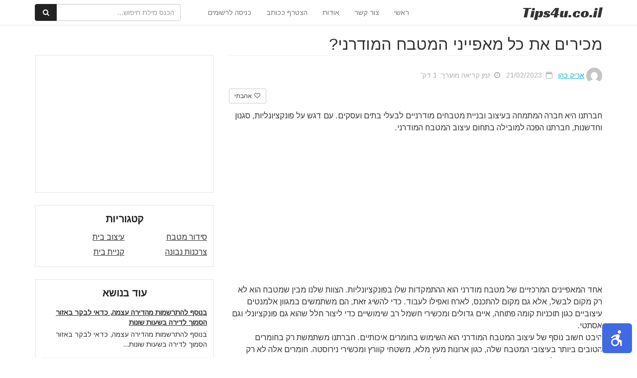

--- FILE ---
content_type: text/html; charset=UTF-8
request_url: https://www.tips4u.co.il/%D7%9E%D7%9B%D7%99%D7%A8%D7%99%D7%9D-%D7%90%D7%AA-%D7%9B%D7%9C-%D7%9E%D7%90%D7%A4%D7%99%D7%99%D7%A0%D7%99-%D7%94%D7%9E%D7%98%D7%91%D7%97-%D7%94%D7%9E%D7%95%D7%93%D7%A8%D7%A0%D7%99/
body_size: 15790
content:
<html lang="en">
<head>
    
        <link href="https://www.tips4u.co.il/wp-content/themes/tips4u/css/spinner.css" rel="stylesheet" />
    <meta http-equiv="Content-Type" content="text/html; charset=utf-8" />
    <meta http-equiv="X-UA-Compatible" content="IE=edge">
    <meta name="B-verify" content="1554c00f1458f043f7f0d101cf8e5a0319377c0b" />
    <meta name="viewport" content="width=device-width, initial-scale=1">
    <meta name="description" content="פורטל הטיפים">
    <title> &raquo; מכירים את כל מאפייני המטבח המודרני?</title>
    <!-- Bootstrap Core CSS -->
    <link href="https://maxcdn.bootstrapcdn.com/bootstrap/3.3.7/css/bootstrap.min.css" rel="stylesheet" />
    <!-- Custom Fonts -->
    <link href="https://maxcdn.bootstrapcdn.com/font-awesome/4.7.0/css/font-awesome.min.css" rel="stylesheet" />
    <!-- HTML5 Shim and Respond.js IE8 support of HTML5 elements and media queries -->
    <!-- WARNING: Respond.js doesn't work if you view the page via file:// -->
    <!--[if lt IE 9]>
        <script src="https://oss.maxcdn.com/libs/html5shiv/3.7.0/html5shiv.js"></script>
        <script src="https://oss.maxcdn.com/libs/respond.js/1.4.2/respond.min.js"></script>
    <![endif]-->
    
    <link rel="stylesheet" href="https://cdnjs.cloudflare.com/ajax/libs/bootstrap-rtl/3.4.0/css/bootstrap-rtl.min.css" />
    <link href="//fonts.googleapis.com/earlyaccess/opensanshebrew.css" rel="stylesheet">
    <link href="https://fonts.googleapis.com/css?family=Arimo" rel="stylesheet">
    <link href="https://fonts.googleapis.com/css?family=Racing+Sans+One" rel="stylesheet">

    <link href="https://www.tips4u.co.il/wp-content/themes/tips4u/style.css" rel="stylesheet" />
   
    <meta name='robots' content='max-image-preview:large' />

            <script data-no-defer="1" data-ezscrex="false" data-cfasync="false" data-pagespeed-no-defer data-cookieconsent="ignore">
                var ctPublicFunctions = {"_ajax_nonce":"4ee4c26a93","_rest_nonce":"65555e6539","_ajax_url":"\/wp-admin\/admin-ajax.php","_rest_url":"https:\/\/www.tips4u.co.il\/wp-json\/","data__cookies_type":"native","data__ajax_type":"admin_ajax","text__wait_for_decoding":"Decoding the contact data, let us a few seconds to finish. Anti-Spam by CleanTalk","cookiePrefix":"","wprocket_detected":false}
            </script>
        
            <script data-no-defer="1" data-ezscrex="false" data-cfasync="false" data-pagespeed-no-defer data-cookieconsent="ignore">
                var ctPublic = {"_ajax_nonce":"4ee4c26a93","settings__forms__check_internal":"0","settings__forms__check_external":"0","settings__forms__search_test":"1","settings__data__bot_detector_enabled":0,"blog_home":"https:\/\/www.tips4u.co.il\/","pixel__setting":"0","pixel__enabled":false,"pixel__url":null,"data__email_check_before_post":1,"data__cookies_type":"native","data__key_is_ok":true,"data__visible_fields_required":true,"wl_brandname":"Anti-Spam by CleanTalk","wl_brandname_short":"CleanTalk","ct_checkjs_key":1022796441,"emailEncoderPassKey":"81ec0c9228030616c982261f3e0cd2c3","bot_detector_forms_excluded":"W10=","advancedCacheExists":false,"varnishCacheExists":false,"wc_ajax_add_to_cart":false}
            </script>
        <link rel='dns-prefetch' href='//www.tips4u.co.il' />
<link rel="alternate" type="application/rss+xml" title="פורטל הטיפים &laquo; פיד תגובות של מכירים את כל מאפייני המטבח המודרני?" href="https://www.tips4u.co.il/%d7%9e%d7%9b%d7%99%d7%a8%d7%99%d7%9d-%d7%90%d7%aa-%d7%9b%d7%9c-%d7%9e%d7%90%d7%a4%d7%99%d7%99%d7%a0%d7%99-%d7%94%d7%9e%d7%98%d7%91%d7%97-%d7%94%d7%9e%d7%95%d7%93%d7%a8%d7%a0%d7%99/feed/" />
<script type="text/javascript">
/* <![CDATA[ */
window._wpemojiSettings = {"baseUrl":"https:\/\/s.w.org\/images\/core\/emoji\/15.0.3\/72x72\/","ext":".png","svgUrl":"https:\/\/s.w.org\/images\/core\/emoji\/15.0.3\/svg\/","svgExt":".svg","source":{"concatemoji":"https:\/\/www.tips4u.co.il\/wp-includes\/js\/wp-emoji-release.min.js?ver=6.6.4"}};
/*! This file is auto-generated */
!function(i,n){var o,s,e;function c(e){try{var t={supportTests:e,timestamp:(new Date).valueOf()};sessionStorage.setItem(o,JSON.stringify(t))}catch(e){}}function p(e,t,n){e.clearRect(0,0,e.canvas.width,e.canvas.height),e.fillText(t,0,0);var t=new Uint32Array(e.getImageData(0,0,e.canvas.width,e.canvas.height).data),r=(e.clearRect(0,0,e.canvas.width,e.canvas.height),e.fillText(n,0,0),new Uint32Array(e.getImageData(0,0,e.canvas.width,e.canvas.height).data));return t.every(function(e,t){return e===r[t]})}function u(e,t,n){switch(t){case"flag":return n(e,"\ud83c\udff3\ufe0f\u200d\u26a7\ufe0f","\ud83c\udff3\ufe0f\u200b\u26a7\ufe0f")?!1:!n(e,"\ud83c\uddfa\ud83c\uddf3","\ud83c\uddfa\u200b\ud83c\uddf3")&&!n(e,"\ud83c\udff4\udb40\udc67\udb40\udc62\udb40\udc65\udb40\udc6e\udb40\udc67\udb40\udc7f","\ud83c\udff4\u200b\udb40\udc67\u200b\udb40\udc62\u200b\udb40\udc65\u200b\udb40\udc6e\u200b\udb40\udc67\u200b\udb40\udc7f");case"emoji":return!n(e,"\ud83d\udc26\u200d\u2b1b","\ud83d\udc26\u200b\u2b1b")}return!1}function f(e,t,n){var r="undefined"!=typeof WorkerGlobalScope&&self instanceof WorkerGlobalScope?new OffscreenCanvas(300,150):i.createElement("canvas"),a=r.getContext("2d",{willReadFrequently:!0}),o=(a.textBaseline="top",a.font="600 32px Arial",{});return e.forEach(function(e){o[e]=t(a,e,n)}),o}function t(e){var t=i.createElement("script");t.src=e,t.defer=!0,i.head.appendChild(t)}"undefined"!=typeof Promise&&(o="wpEmojiSettingsSupports",s=["flag","emoji"],n.supports={everything:!0,everythingExceptFlag:!0},e=new Promise(function(e){i.addEventListener("DOMContentLoaded",e,{once:!0})}),new Promise(function(t){var n=function(){try{var e=JSON.parse(sessionStorage.getItem(o));if("object"==typeof e&&"number"==typeof e.timestamp&&(new Date).valueOf()<e.timestamp+604800&&"object"==typeof e.supportTests)return e.supportTests}catch(e){}return null}();if(!n){if("undefined"!=typeof Worker&&"undefined"!=typeof OffscreenCanvas&&"undefined"!=typeof URL&&URL.createObjectURL&&"undefined"!=typeof Blob)try{var e="postMessage("+f.toString()+"("+[JSON.stringify(s),u.toString(),p.toString()].join(",")+"));",r=new Blob([e],{type:"text/javascript"}),a=new Worker(URL.createObjectURL(r),{name:"wpTestEmojiSupports"});return void(a.onmessage=function(e){c(n=e.data),a.terminate(),t(n)})}catch(e){}c(n=f(s,u,p))}t(n)}).then(function(e){for(var t in e)n.supports[t]=e[t],n.supports.everything=n.supports.everything&&n.supports[t],"flag"!==t&&(n.supports.everythingExceptFlag=n.supports.everythingExceptFlag&&n.supports[t]);n.supports.everythingExceptFlag=n.supports.everythingExceptFlag&&!n.supports.flag,n.DOMReady=!1,n.readyCallback=function(){n.DOMReady=!0}}).then(function(){return e}).then(function(){var e;n.supports.everything||(n.readyCallback(),(e=n.source||{}).concatemoji?t(e.concatemoji):e.wpemoji&&e.twemoji&&(t(e.twemoji),t(e.wpemoji)))}))}((window,document),window._wpemojiSettings);
/* ]]> */
</script>
<style id='wp-emoji-styles-inline-css' type='text/css'>

	img.wp-smiley, img.emoji {
		display: inline !important;
		border: none !important;
		box-shadow: none !important;
		height: 1em !important;
		width: 1em !important;
		margin: 0 0.07em !important;
		vertical-align: -0.1em !important;
		background: none !important;
		padding: 0 !important;
	}
</style>
<link rel='stylesheet' id='wp-block-library-rtl-css' href='https://www.tips4u.co.il/wp-includes/css/dist/block-library/style-rtl.min.css?ver=6.6.4' type='text/css' media='all' />
<style id='classic-theme-styles-inline-css' type='text/css'>
/*! This file is auto-generated */
.wp-block-button__link{color:#fff;background-color:#32373c;border-radius:9999px;box-shadow:none;text-decoration:none;padding:calc(.667em + 2px) calc(1.333em + 2px);font-size:1.125em}.wp-block-file__button{background:#32373c;color:#fff;text-decoration:none}
</style>
<style id='global-styles-inline-css' type='text/css'>
:root{--wp--preset--aspect-ratio--square: 1;--wp--preset--aspect-ratio--4-3: 4/3;--wp--preset--aspect-ratio--3-4: 3/4;--wp--preset--aspect-ratio--3-2: 3/2;--wp--preset--aspect-ratio--2-3: 2/3;--wp--preset--aspect-ratio--16-9: 16/9;--wp--preset--aspect-ratio--9-16: 9/16;--wp--preset--color--black: #000000;--wp--preset--color--cyan-bluish-gray: #abb8c3;--wp--preset--color--white: #ffffff;--wp--preset--color--pale-pink: #f78da7;--wp--preset--color--vivid-red: #cf2e2e;--wp--preset--color--luminous-vivid-orange: #ff6900;--wp--preset--color--luminous-vivid-amber: #fcb900;--wp--preset--color--light-green-cyan: #7bdcb5;--wp--preset--color--vivid-green-cyan: #00d084;--wp--preset--color--pale-cyan-blue: #8ed1fc;--wp--preset--color--vivid-cyan-blue: #0693e3;--wp--preset--color--vivid-purple: #9b51e0;--wp--preset--gradient--vivid-cyan-blue-to-vivid-purple: linear-gradient(135deg,rgba(6,147,227,1) 0%,rgb(155,81,224) 100%);--wp--preset--gradient--light-green-cyan-to-vivid-green-cyan: linear-gradient(135deg,rgb(122,220,180) 0%,rgb(0,208,130) 100%);--wp--preset--gradient--luminous-vivid-amber-to-luminous-vivid-orange: linear-gradient(135deg,rgba(252,185,0,1) 0%,rgba(255,105,0,1) 100%);--wp--preset--gradient--luminous-vivid-orange-to-vivid-red: linear-gradient(135deg,rgba(255,105,0,1) 0%,rgb(207,46,46) 100%);--wp--preset--gradient--very-light-gray-to-cyan-bluish-gray: linear-gradient(135deg,rgb(238,238,238) 0%,rgb(169,184,195) 100%);--wp--preset--gradient--cool-to-warm-spectrum: linear-gradient(135deg,rgb(74,234,220) 0%,rgb(151,120,209) 20%,rgb(207,42,186) 40%,rgb(238,44,130) 60%,rgb(251,105,98) 80%,rgb(254,248,76) 100%);--wp--preset--gradient--blush-light-purple: linear-gradient(135deg,rgb(255,206,236) 0%,rgb(152,150,240) 100%);--wp--preset--gradient--blush-bordeaux: linear-gradient(135deg,rgb(254,205,165) 0%,rgb(254,45,45) 50%,rgb(107,0,62) 100%);--wp--preset--gradient--luminous-dusk: linear-gradient(135deg,rgb(255,203,112) 0%,rgb(199,81,192) 50%,rgb(65,88,208) 100%);--wp--preset--gradient--pale-ocean: linear-gradient(135deg,rgb(255,245,203) 0%,rgb(182,227,212) 50%,rgb(51,167,181) 100%);--wp--preset--gradient--electric-grass: linear-gradient(135deg,rgb(202,248,128) 0%,rgb(113,206,126) 100%);--wp--preset--gradient--midnight: linear-gradient(135deg,rgb(2,3,129) 0%,rgb(40,116,252) 100%);--wp--preset--font-size--small: 13px;--wp--preset--font-size--medium: 20px;--wp--preset--font-size--large: 36px;--wp--preset--font-size--x-large: 42px;--wp--preset--spacing--20: 0.44rem;--wp--preset--spacing--30: 0.67rem;--wp--preset--spacing--40: 1rem;--wp--preset--spacing--50: 1.5rem;--wp--preset--spacing--60: 2.25rem;--wp--preset--spacing--70: 3.38rem;--wp--preset--spacing--80: 5.06rem;--wp--preset--shadow--natural: 6px 6px 9px rgba(0, 0, 0, 0.2);--wp--preset--shadow--deep: 12px 12px 50px rgba(0, 0, 0, 0.4);--wp--preset--shadow--sharp: 6px 6px 0px rgba(0, 0, 0, 0.2);--wp--preset--shadow--outlined: 6px 6px 0px -3px rgba(255, 255, 255, 1), 6px 6px rgba(0, 0, 0, 1);--wp--preset--shadow--crisp: 6px 6px 0px rgba(0, 0, 0, 1);}:where(.is-layout-flex){gap: 0.5em;}:where(.is-layout-grid){gap: 0.5em;}body .is-layout-flex{display: flex;}.is-layout-flex{flex-wrap: wrap;align-items: center;}.is-layout-flex > :is(*, div){margin: 0;}body .is-layout-grid{display: grid;}.is-layout-grid > :is(*, div){margin: 0;}:where(.wp-block-columns.is-layout-flex){gap: 2em;}:where(.wp-block-columns.is-layout-grid){gap: 2em;}:where(.wp-block-post-template.is-layout-flex){gap: 1.25em;}:where(.wp-block-post-template.is-layout-grid){gap: 1.25em;}.has-black-color{color: var(--wp--preset--color--black) !important;}.has-cyan-bluish-gray-color{color: var(--wp--preset--color--cyan-bluish-gray) !important;}.has-white-color{color: var(--wp--preset--color--white) !important;}.has-pale-pink-color{color: var(--wp--preset--color--pale-pink) !important;}.has-vivid-red-color{color: var(--wp--preset--color--vivid-red) !important;}.has-luminous-vivid-orange-color{color: var(--wp--preset--color--luminous-vivid-orange) !important;}.has-luminous-vivid-amber-color{color: var(--wp--preset--color--luminous-vivid-amber) !important;}.has-light-green-cyan-color{color: var(--wp--preset--color--light-green-cyan) !important;}.has-vivid-green-cyan-color{color: var(--wp--preset--color--vivid-green-cyan) !important;}.has-pale-cyan-blue-color{color: var(--wp--preset--color--pale-cyan-blue) !important;}.has-vivid-cyan-blue-color{color: var(--wp--preset--color--vivid-cyan-blue) !important;}.has-vivid-purple-color{color: var(--wp--preset--color--vivid-purple) !important;}.has-black-background-color{background-color: var(--wp--preset--color--black) !important;}.has-cyan-bluish-gray-background-color{background-color: var(--wp--preset--color--cyan-bluish-gray) !important;}.has-white-background-color{background-color: var(--wp--preset--color--white) !important;}.has-pale-pink-background-color{background-color: var(--wp--preset--color--pale-pink) !important;}.has-vivid-red-background-color{background-color: var(--wp--preset--color--vivid-red) !important;}.has-luminous-vivid-orange-background-color{background-color: var(--wp--preset--color--luminous-vivid-orange) !important;}.has-luminous-vivid-amber-background-color{background-color: var(--wp--preset--color--luminous-vivid-amber) !important;}.has-light-green-cyan-background-color{background-color: var(--wp--preset--color--light-green-cyan) !important;}.has-vivid-green-cyan-background-color{background-color: var(--wp--preset--color--vivid-green-cyan) !important;}.has-pale-cyan-blue-background-color{background-color: var(--wp--preset--color--pale-cyan-blue) !important;}.has-vivid-cyan-blue-background-color{background-color: var(--wp--preset--color--vivid-cyan-blue) !important;}.has-vivid-purple-background-color{background-color: var(--wp--preset--color--vivid-purple) !important;}.has-black-border-color{border-color: var(--wp--preset--color--black) !important;}.has-cyan-bluish-gray-border-color{border-color: var(--wp--preset--color--cyan-bluish-gray) !important;}.has-white-border-color{border-color: var(--wp--preset--color--white) !important;}.has-pale-pink-border-color{border-color: var(--wp--preset--color--pale-pink) !important;}.has-vivid-red-border-color{border-color: var(--wp--preset--color--vivid-red) !important;}.has-luminous-vivid-orange-border-color{border-color: var(--wp--preset--color--luminous-vivid-orange) !important;}.has-luminous-vivid-amber-border-color{border-color: var(--wp--preset--color--luminous-vivid-amber) !important;}.has-light-green-cyan-border-color{border-color: var(--wp--preset--color--light-green-cyan) !important;}.has-vivid-green-cyan-border-color{border-color: var(--wp--preset--color--vivid-green-cyan) !important;}.has-pale-cyan-blue-border-color{border-color: var(--wp--preset--color--pale-cyan-blue) !important;}.has-vivid-cyan-blue-border-color{border-color: var(--wp--preset--color--vivid-cyan-blue) !important;}.has-vivid-purple-border-color{border-color: var(--wp--preset--color--vivid-purple) !important;}.has-vivid-cyan-blue-to-vivid-purple-gradient-background{background: var(--wp--preset--gradient--vivid-cyan-blue-to-vivid-purple) !important;}.has-light-green-cyan-to-vivid-green-cyan-gradient-background{background: var(--wp--preset--gradient--light-green-cyan-to-vivid-green-cyan) !important;}.has-luminous-vivid-amber-to-luminous-vivid-orange-gradient-background{background: var(--wp--preset--gradient--luminous-vivid-amber-to-luminous-vivid-orange) !important;}.has-luminous-vivid-orange-to-vivid-red-gradient-background{background: var(--wp--preset--gradient--luminous-vivid-orange-to-vivid-red) !important;}.has-very-light-gray-to-cyan-bluish-gray-gradient-background{background: var(--wp--preset--gradient--very-light-gray-to-cyan-bluish-gray) !important;}.has-cool-to-warm-spectrum-gradient-background{background: var(--wp--preset--gradient--cool-to-warm-spectrum) !important;}.has-blush-light-purple-gradient-background{background: var(--wp--preset--gradient--blush-light-purple) !important;}.has-blush-bordeaux-gradient-background{background: var(--wp--preset--gradient--blush-bordeaux) !important;}.has-luminous-dusk-gradient-background{background: var(--wp--preset--gradient--luminous-dusk) !important;}.has-pale-ocean-gradient-background{background: var(--wp--preset--gradient--pale-ocean) !important;}.has-electric-grass-gradient-background{background: var(--wp--preset--gradient--electric-grass) !important;}.has-midnight-gradient-background{background: var(--wp--preset--gradient--midnight) !important;}.has-small-font-size{font-size: var(--wp--preset--font-size--small) !important;}.has-medium-font-size{font-size: var(--wp--preset--font-size--medium) !important;}.has-large-font-size{font-size: var(--wp--preset--font-size--large) !important;}.has-x-large-font-size{font-size: var(--wp--preset--font-size--x-large) !important;}
:where(.wp-block-post-template.is-layout-flex){gap: 1.25em;}:where(.wp-block-post-template.is-layout-grid){gap: 1.25em;}
:where(.wp-block-columns.is-layout-flex){gap: 2em;}:where(.wp-block-columns.is-layout-grid){gap: 2em;}
:root :where(.wp-block-pullquote){font-size: 1.5em;line-height: 1.6;}
</style>
<link rel='stylesheet' id='ct_public_css-css' href='https://www.tips4u.co.il/wp-content/plugins/cleantalk-spam-protect/css/cleantalk-public.min.css?ver=6.42.1' type='text/css' media='all' />
<script type="text/javascript" src="https://www.tips4u.co.il/wp-includes/js/jquery/jquery.min.js?ver=3.7.1" id="jquery-core-js"></script>
<script type="text/javascript" src="https://www.tips4u.co.il/wp-includes/js/jquery/jquery-migrate.min.js?ver=3.4.1" id="jquery-migrate-js"></script>
<script type="text/javascript" data-pagespeed-no-defer src="https://www.tips4u.co.il/wp-content/plugins/cleantalk-spam-protect/js/apbct-public-bundle.min.js?ver=6.42.1" id="ct_public_functions-js"></script>
<link rel="https://api.w.org/" href="https://www.tips4u.co.il/wp-json/" /><link rel="alternate" title="JSON" type="application/json" href="https://www.tips4u.co.il/wp-json/wp/v2/posts/72869" /><link rel="EditURI" type="application/rsd+xml" title="RSD" href="https://www.tips4u.co.il/xmlrpc.php?rsd" />
<meta name="generator" content="WordPress 6.6.4" />
<link rel="canonical" href="https://www.tips4u.co.il/%d7%9e%d7%9b%d7%99%d7%a8%d7%99%d7%9d-%d7%90%d7%aa-%d7%9b%d7%9c-%d7%9e%d7%90%d7%a4%d7%99%d7%99%d7%a0%d7%99-%d7%94%d7%9e%d7%98%d7%91%d7%97-%d7%94%d7%9e%d7%95%d7%93%d7%a8%d7%a0%d7%99/" />
<link rel='shortlink' href='https://www.tips4u.co.il/?p=72869' />
<link rel="alternate" title="oEmbed (JSON)" type="application/json+oembed" href="https://www.tips4u.co.il/wp-json/oembed/1.0/embed?url=https%3A%2F%2Fwww.tips4u.co.il%2F%25d7%259e%25d7%259b%25d7%2599%25d7%25a8%25d7%2599%25d7%259d-%25d7%2590%25d7%25aa-%25d7%259b%25d7%259c-%25d7%259e%25d7%2590%25d7%25a4%25d7%2599%25d7%2599%25d7%25a0%25d7%2599-%25d7%2594%25d7%259e%25d7%2598%25d7%2591%25d7%2597-%25d7%2594%25d7%259e%25d7%2595%25d7%2593%25d7%25a8%25d7%25a0%25d7%2599%2F" />
<link rel="alternate" title="oEmbed (XML)" type="text/xml+oembed" href="https://www.tips4u.co.il/wp-json/oembed/1.0/embed?url=https%3A%2F%2Fwww.tips4u.co.il%2F%25d7%259e%25d7%259b%25d7%2599%25d7%25a8%25d7%2599%25d7%259d-%25d7%2590%25d7%25aa-%25d7%259b%25d7%259c-%25d7%259e%25d7%2590%25d7%25a4%25d7%2599%25d7%2599%25d7%25a0%25d7%2599-%25d7%2594%25d7%259e%25d7%2598%25d7%2591%25d7%2597-%25d7%2594%25d7%259e%25d7%2595%25d7%2593%25d7%25a8%25d7%25a0%25d7%2599%2F&#038;format=xml" />
    <script>
        var userLogged = 0;
        var templateDir = "https://www.tips4u.co.il/wp-content/themes/tips4u";
    </script>  

    <!-- Global site tag (gtag.js) - Google Analytics -->
    <script async src="https://www.googletagmanager.com/gtag/js?id=UA-118309378-1"></script>
    <script>
    window.dataLayer = window.dataLayer || [];
    function gtag(){dataLayer.push(arguments);}
    gtag('js', new Date());
    gtag('config', 'UA-118309378-1');
    </script>

    <!-- Facebook Pixel Code -->
    <script>
    !function(f,b,e,v,n,t,s)
    {if(f.fbq)return;n=f.fbq=function(){n.callMethod?
    n.callMethod.apply(n,arguments):n.queue.push(arguments)};
    if(!f._fbq)f._fbq=n;n.push=n;n.loaded=!0;n.version='2.0';
    n.queue=[];t=b.createElement(e);t.async=!0;
    t.src=v;s=b.getElementsByTagName(e)[0];
    s.parentNode.insertBefore(t,s)}(window, document,'script',
    'https://connect.facebook.net/en_US/fbevents.js');
    fbq('init', '634214316745185');
    fbq('track', 'PageView');
    </script>
    <noscript><img height="1" width="1" style="display:none"
    src="https://www.facebook.com/tr?id=634214316745185&ev=PageView&noscript=1"
    /></noscript>
    <!-- End Facebook Pixel Code -->

    <!-- Hotjar Tracking Code for www.tips4u.co.il -->
    <script>
        (function(h,o,t,j,a,r){
            h.hj=h.hj||function(){(h.hj.q=h.hj.q||[]).push(arguments)};
            h._hjSettings={hjid:1165688,hjsv:6};
            a=o.getElementsByTagName('head')[0];
            r=o.createElement('script');r.async=1;
            r.src=t+h._hjSettings.hjid+j+h._hjSettings.hjsv;
            a.appendChild(r);
        })(window,document,'https://static.hotjar.com/c/hotjar-','.js?sv=');
    </script>

</head>

<body class="post-page">

    <div id="page-loader" class="loading"><div class="showbox"><div class="loader"><svg class="circular" viewBox="25 25 50 50"><circle class="path" cx="50" cy="50" r="20" fill="none" stroke-width="2" stroke-miterlimit="10"/></svg></div></div></div>
<!-- Fixed navbar -->
<div class="navbar navbar-default navbar-fixed-top" role="navigation">
    <div class="container">
        <div class="navbar-header ">
            <button type="button" class="navbar-toggle" data-toggle="collapse" data-target=".navbar-collapse">
            <span class="sr-only">Toggle navigation</span>
            <span class="icon-bar"></span>
            <span class="icon-bar"></span>
            <span class="icon-bar"></span>
            </button>
            <a title="Tips4u" class="navbar-brand " href="/"><span class="b">Tips</span>4u<span class="com">.co.il</span></a>
        </div>
        <div class="navbar-collapse collapse navbar-left">

           
            <ul class="nav navbar-nav ">
                <li><a href="/">ראשי</a></li>
                                            <li>
                                
                                                                    <a title="צור קשר" href="https://www.tips4u.co.il/%d7%a6%d7%95%d7%a8-%d7%a7%d7%a9%d7%a8/">צור קשר</a>
                                                               
                            </li>
                                                        <li>
                                
                                                                    <a title="אודות" href="https://www.tips4u.co.il/about/">אודות</a>
                                                               
                            </li>
                                           
                                        <li><a title="הצטרף ככותב" href="javascript:displayModal('register')">הצטרף ככותב</a></li>
                        <li><a title="כניסה לרשומים" href="javascript:displayModal('login')">כניסה לרשומים</a></li>
                                     
                                    <li class="search-box">
                        <form class="navbar-form" role="search" action="/tip-search/">
                            <div class="input-group">
                                <input type="text" class="form-control search-key" placeholder="הכנס מילת חיפוש..." name="search_query" id="search_query">
                                <div class="input-group-btn">
                                    <button class="btn btn-default" type="submit"><i class="fa fa-fw fa-search"></i></button>
                                </div>
                            </div>
                        </form>
                    </li>
                    
            </ul>

        </div><!--/.nav-collapse -->
    </div>
</div>



    

    <!-- Page Content -->

    
    <div class="container post-page-content container-no-top-image">
        <!-- Intro Content -->
        <div class="row">
                        <div class="col-md-8 post-wrapper">
                                    <h1 class="post-title">מכירים את כל מאפייני המטבח המודרני?</h1>  
                                        <div class="post-information">
                        <ul>
                                                        <li class="author">
                                                                    
                                        <img alt="אריק כהן" class="author-image" src="https://secure.gravatar.com/avatar/f0b70ad763c5bc44d34d837aefd78ee9?s=96&d=mm&r=g" onclick="location.href='https://www.tips4u.co.il/author/62-2/'" />
                                    
                                                                    <a data-toggle="tooltip" href="https://www.tips4u.co.il/author/62-2/" title="אריק כהן כותב באתר מאז 31/08/2017, פרסמתי עד עכשיו 338 תכנים.">
                                    <span>אריק כהן</span>
                                </a>
                            </li>
                                                        <li class="date">
                                <i class="fa fa-calendar-o" aria-hidden="true"></i>&nbsp;
                                21/02/2023                            </li>
                            <li class="read-time">
                                <i class="fa fa-clock-o" aria-hidden="true"></i>&nbsp;
                                                                זמן קריאה מוערך: 1 דק'                            </li>
                            
                        </ul>
                    </div>  
                               
                <div class="post-html">
                    <div class="add-this-wrap">
                        <div class="addthis_inline_share_toolbox_lqi7"></div>
                                                
                        
                        <button title="" data-remove="0" data-post-id="72869" type="button" style="margin-top:-2px;" class="btn btn-default loved-button btn-sm pull-left"><i class="fa fa-fw fa-heart-o"></i> אהבתי</button>
                                                <div style="" class="clearfix"></div>
                    </div>
                    <p>חברתנו היא חברה המתמחה בעיצוב ובניית מטבחים מודרניים לבעלי בתים ועסקים. עם דגש על פונקציונליות, סגנון וחדשנות, חברתנו הפכה למובילה בתחום עיצוב המטבח המודרני.<br /><div class="post-top-ad"><script async src="//pagead2.googlesyndication.com/pagead/js/adsbygoogle.js"></script>
<ins class="adsbygoogle"
     style="display:block; text-align:center;"
     data-ad-layout="in-article"
     data-ad-format="fluid"
     data-ad-client="ca-pub-9661251648440059"
     data-ad-slot="3962493338"></ins>
<script>
     (adsbygoogle = window.adsbygoogle || []).push({});
</script></div>אחד המאפיינים המרכזיים של מטבח מודרני הוא ההתמקדות שלו בפונקציונליות. הצוות שלנו מבין שמטבח הוא לא רק מקום לבשל, אלא גם מקום להתכנס, לארח ואפילו לעבוד. כדי להשיג זאת, הם משתמשים במגוון אלמנטים עיצוביים כגון תוכניות קומה פתוחה, איים גדולים ומכשירי חשמל רב שימושיים כדי ליצור חלל שהוא גם פונקציונלי וגם אסתטי.<br />היבט חשוב נוסף של עיצוב המטבח המודרני הוא השימוש בחומרים איכותיים. חברתנו משתמשת רק בחומרים הטובים ביותר בעיצובי המטבח שלה, כגון ארונות מעץ מלא, משטחי קוורץ ומכשירי נירוסטה. חומרים אלה לא רק נראים נהדר, אלא גם מספקים עמידות ואריכות ימים למטבח.<br />בנוסף לפונקציונליות ולחומרים, בחברתנו גם שמים דגש חזק על חדשנות בעיצובי המטבחים שלהם. הם נשארים מעודכנים בטרנדים ובטכנולוגיות העדכניים ביותר בעיצוב מטבחים, כגון מכשירי חשמל חכמים, תאורה חסכונית באנרגיה וברזים ללא מגע. חידושים אלה לא רק משפרים את הפונקציונליות הכוללת של המטבח, אלא גם מוסיפים נופך של מודרניות ויוקרה.<br />אחד המאפיינים החשובים ביותר של <a href="http://newkitchens.co.il/" target="_blank" rel="noopener">מטבחים</a> מודרניים הוא שילוב של טכנולוגיה. צוות החברה מבינים שהטכנולוגיה משנה את הדרך בה אנו חיים ועובדים, והם משלבים אותה בעיצובי המטבחים שלהם. באמצעות מכשירים חכמים, תוכלו לשלוט במטבח שלכם מהנייד או מהמחשב שלכם, ואפילו לפקח על צריכת האנרגיה שלכם. עם שילוב של טכנולוגיה, אתה יכול לבשל ולארח בדרך חדשה.<br />היבט מרכזי נוסף של עיצוב מטבח מודרני הוא התאמה אישית. חברתנו מבינים שלכל לקוח יש צרכים והעדפות ייחודיות, והם עובדים בשיתוף פעולה הדוק עם כל לקוח כדי ליצור מטבח המותאם לצרכים ולטעמים הספציפיים שלו. הם לוקחים בחשבון הכול, החל מהפריסה והחומרים ועד לסכמת הצבעים והתאורה כדי ליצור מטבח יחיד במינו שהוא באמת ייחודי.<br />לבסוף, בחברתנו שמים דגש חזק על קיימות בעיצובי המטבחים שלהם. הם שואפים להשתמש בחומרים ובשיטות עבודה ידידותיים לסביבה בעיצובי המטבחים שלהם, כגון מכשירים חסכוניים באנרגיה, צבעים וגימור בעלי VOC נמוך וחומרים ממוחזרים. עם זאת, הם לא רק יוצרים מטבח יפה ופונקציונלי, אלא גם תורמים לעתיד בר קיימא יותר.<br />לסיכום, חברתנו היא חברה המתמחה בעיצוב ובניית מטבחים מודרניים. עם דגש על פונקציונליות, סגנון וחדשנות, הם יוצרים מטבחים שהם לא רק יפים, אלא גם פונקציונליים וברי קיימא. הם משתמשים בטרנדים ובטכנולוגיות העדכניות ביותר, ועובדים בשיתוף פעולה הדוק עם הלקוחות כדי ליצור מטבח מותאם אישית המותאם לצרכים ולהעדפות הספציפיות שלהם. עבודתם היא שילוב של אמנות ומדע, ומטרתם היא להביא את המטבח הטוב ביותר עבור לקוחותיהם.<br /> </p>                   
                </div>

                <div class="comments">
                <div class="post-comments">

<!-- Add Comment -->
        <div class="add-comment">     
            <h3 class="add-comment-title"><i class="fa fa-fw fa-pencil"></i> הוסף תגובה</h3>
                    </div>
    




<!-- All Comments -->

    </div>                <div class="fb-comments" data-width="100%" data-href="https://www.tips4u.co.il/%d7%9e%d7%9b%d7%99%d7%a8%d7%99%d7%9d-%d7%90%d7%aa-%d7%9b%d7%9c-%d7%9e%d7%90%d7%a4%d7%99%d7%99%d7%a0%d7%99-%d7%94%d7%9e%d7%98%d7%91%d7%97-%d7%94%d7%9e%d7%95%d7%93%d7%a8%d7%a0%d7%99/" data-numposts="5"></div>
                </div>
            </div>
            <div class="col-md-4 post-side">

                                        <div class="side-box">
                            <div class="row">
                                <div class="col-md-12 text-center">
                                    <script async src="//pagead2.googlesyndication.com/pagead/js/adsbygoogle.js"></script>
<!-- Tips4u - SideBox -->
<ins class="adsbygoogle"
     style="display:inline-block;width:300px;height:250px"
     data-ad-client="ca-pub-9661251648440059"
     data-ad-slot="7486805370"></ins>
<script>
(adsbygoogle = window.adsbygoogle || []).push({});
</script>                                </div>
                            </div>
                        </div>
                        

                              
                <div class="side-box">
                    <div class="box-title">קטגוריות</div>
                    <div class="cats-list">
                                                    <div class="cat col-md-6  col-xs-6 col-sm-6">
                                <a title="סידור מטבח" href="https://www.tips4u.co.il/category/%d7%9e%d7%a9%d7%a7-%d7%91%d7%99%d7%aa/%d7%a1%d7%99%d7%93%d7%95%d7%a8-%d7%9e%d7%98%d7%91%d7%97/">סידור מטבח</a>
                            </div>
                                                        <div class="cat col-md-6  col-xs-6 col-sm-6">
                                <a title="עיצוב בית" href="https://www.tips4u.co.il/category/%d7%a0%d7%93%d7%9c%d7%9f-%d7%9e%d7%93%d7%a8%d7%99%d7%9a/%d7%a2%d7%99%d7%a6%d7%95%d7%91-%d7%91%d7%99%d7%aa/">עיצוב בית</a>
                            </div>
                                                        <div class="cat col-md-6  col-xs-6 col-sm-6">
                                <a title="צרכנות נבונה" href="https://www.tips4u.co.il/category/%d7%a7%d7%a0%d7%99%d7%95%d7%aa-%d7%9e%d7%93%d7%a8%d7%99%d7%9a/%d7%a6%d7%a8%d7%9b%d7%a0%d7%95%d7%aa-%d7%a0%d7%91%d7%95%d7%a0%d7%94/">צרכנות נבונה</a>
                            </div>
                                                        <div class="cat col-md-6  col-xs-6 col-sm-6">
                                <a title="קניית בית" href="https://www.tips4u.co.il/category/%d7%a0%d7%93%d7%9c%d7%9f-%d7%9e%d7%93%d7%a8%d7%99%d7%9a/%d7%a7%d7%a0%d7%99%d7%99%d7%aa-%d7%91%d7%99%d7%aa/">קניית בית</a>
                            </div>
                                                    <div class="clearfix"></div>
                    </div>
                </div>

                                <div class="side-box">
                    <div class="box-title">עוד בנושא</div>
                    <ul class="side-box-posts">
                                                    <li class="row">
                                <div class="no-right-padding col-md-4 col-xs-3 hidden">
                                    <img alt="בנוסף להתרשמות מהדירה עצמה, כדאי לבקר באזור הסמוך לדירה בשעות שונות " class="thumb" src="" />
                                </div> 
                                <div class="no-right-padding col-md-12">
                                    <a title="בנוסף להתרשמות מהדירה עצמה, כדאי לבקר באזור הסמוך לדירה בשעות שונות " href="https://www.tips4u.co.il/%d7%91%d7%a0%d7%95%d7%a1%d7%a3-%d7%9c%d7%94%d7%aa%d7%a8%d7%a9%d7%9e%d7%95%d7%aa-%d7%9e%d7%94%d7%93%d7%99%d7%a8%d7%94-%d7%a2%d7%a6%d7%9e%d7%94-%d7%9b%d7%93%d7%90%d7%99-%d7%9c%d7%91%d7%a7%d7%a8-%d7%91/">בנוסף להתרשמות מהדירה עצמה, כדאי לבקר באזור הסמוך לדירה בשעות שונות </a>
                                    <p class="short-desc">בנוסף להתרשמות מהדירה עצמה, כדאי לבקר באזור הסמוך לדירה בשעות שונות...</p>
                                </div>                                 
                            </li>
                                                        <li class="row">
                                <div class="no-right-padding col-md-4 col-xs-3 hidden">
                                    <img alt="רצוי לברר מדוע בעל הדירה המוצעת למכירה מעוניין לעזוב " class="thumb" src="" />
                                </div> 
                                <div class="no-right-padding col-md-12">
                                    <a title="רצוי לברר מדוע בעל הדירה המוצעת למכירה מעוניין לעזוב " href="https://www.tips4u.co.il/%d7%a8%d7%a6%d7%95%d7%99-%d7%9c%d7%91%d7%a8%d7%a8-%d7%9e%d7%93%d7%95%d7%a2-%d7%91%d7%a2%d7%9c-%d7%94%d7%93%d7%99%d7%a8%d7%94-%d7%94%d7%9e%d7%95%d7%a6%d7%a2%d7%aa-%d7%9c%d7%9e%d7%9b%d7%99%d7%a8%d7%94/">רצוי לברר מדוע בעל הדירה המוצעת למכירה מעוניין לעזוב </a>
                                    <p class="short-desc">שיחה עם ועד הבית אף פעם לא יכולה להזיק. גלו עניין בכמה נקודות: מוסר התשלומים...</p>
                                </div>                                 
                            </li>
                                                        <li class="row">
                                <div class="no-right-padding col-md-4 col-xs-3 hidden">
                                    <img alt="דרשו לראות נסח רישום מקרקעין (נסח טאבו) של הדירה " class="thumb" src="" />
                                </div> 
                                <div class="no-right-padding col-md-12">
                                    <a title="דרשו לראות נסח רישום מקרקעין (נסח טאבו) של הדירה " href="https://www.tips4u.co.il/%d7%93%d7%a8%d7%a9%d7%95-%d7%9c%d7%a8%d7%90%d7%95%d7%aa-%d7%a0%d7%a1%d7%97-%d7%a8%d7%99%d7%a9%d7%95%d7%9d-%d7%9e%d7%a7%d7%a8%d7%a7%d7%a2%d7%99%d7%9f-%d7%a0%d7%a1%d7%97-%d7%98%d7%90%d7%91%d7%95/">דרשו לראות נסח רישום מקרקעין (נסח טאבו) של הדירה </a>
                                    <p class="short-desc">דרשו לראות נסח רישום מקרקעין (נסח טאבו) של הדירה על מנת לוודא את שמות...</p>
                                </div>                                 
                            </li>
                                                </ul>
                </div>                
                                    <div class="side-box">
                        <div class="box-title">עוד מאותו הכותב</div>
                        <ul class="side-box-posts">
                                                            <li class="row">
                                    <div class="no-right-padding col-md-4 col-xs-3 hidden">
                                        <img alt="מתי תאגיד המים צריך לשלם פיצויים?" class="thumb" src="" />
                                    </div> 
                                    <div class="no-right-padding col-md-12">
                                        <a title="דרשו לראות נסח רישום מקרקעין (נסח טאבו) של הדירה " href="https://www.tips4u.co.il/%d7%9e%d7%aa%d7%99-%d7%aa%d7%90%d7%92%d7%99%d7%93-%d7%94%d7%9e%d7%99%d7%9d-%d7%a6%d7%a8%d7%99%d7%9a-%d7%9c%d7%a9%d7%9c%d7%9d-%d7%a4%d7%99%d7%a6%d7%95%d7%99%d7%99%d7%9d/">מתי תאגיד המים צריך לשלם פיצויים?</a>
                                        <p class="short-desc">איך מתמודדים עם הצפת ביוב


אם הצפות ביוב כתוצאה מסתימה במערכת הביוב...</p>
                                    </div>                                 
                                </li>
                                                                <li class="row">
                                    <div class="no-right-padding col-md-4 col-xs-3 hidden">
                                        <img alt="אם יש לכם מזיקים בבית- אתם חייבים להזמין שירותי הדברה מקצועיים ומוסמכים. למה?" class="thumb" src="" />
                                    </div> 
                                    <div class="no-right-padding col-md-12">
                                        <a title="דרשו לראות נסח רישום מקרקעין (נסח טאבו) של הדירה " href="https://www.tips4u.co.il/%d7%90%d7%9d-%d7%99%d7%a9-%d7%9c%d7%9b%d7%9d-%d7%9e%d7%96%d7%99%d7%a7%d7%99%d7%9d-%d7%91%d7%91%d7%99%d7%aa-%d7%90%d7%aa%d7%9d-%d7%97%d7%99%d7%99%d7%91%d7%99%d7%9d-%d7%9c%d7%94%d7%96%d7%9e%d7%99%d7%9f/">אם יש לכם מזיקים בבית- אתם חייבים להזמין שירותי הדברה מקצועיים ומוסמכים. למה?</a>
                                        <p class="short-desc">אם יש לכם מזיקים בבית- אתם חייבים להזמין שירותי הדברה מקצועיים ומוסמכים....</p>
                                    </div>                                 
                                </li>
                                                                <li class="row">
                                    <div class="no-right-padding col-md-4 col-xs-3 hidden">
                                        <img alt="על מנת לבצע הדברה איכותית ומקצועית - מה עושים?" class="thumb" src="" />
                                    </div> 
                                    <div class="no-right-padding col-md-12">
                                        <a title="דרשו לראות נסח רישום מקרקעין (נסח טאבו) של הדירה " href="https://www.tips4u.co.il/46842/">על מנת לבצע הדברה איכותית ומקצועית - מה עושים?</a>
                                        <p class="short-desc">על מנת לבצע הדברה איכותית ומקצועית- פנו רק לצוות מוביל ומיומן בעל הסמכה...</p>
                                    </div>                                 
                                </li>
                                                        </ul>
                        <div class="author-more">
                            <a href="https://www.tips4u.co.il/author/62-2/">לעמוד של אריק כהן</a>
                        </div>
                    </div>
                                </div>
        </div>
        <!-- /.row -->


        

    </div>
    <!-- /.container -->

    <div id="fb-root"></div>
<script>(function(d, s, id) {
  var js, fjs = d.getElementsByTagName(s)[0];
  if (d.getElementById(id)) return;
  js = d.createElement(s); js.id = id;
  js.src = 'https://connect.facebook.net/he_IL/sdk.js#xfbml=1&version=v2.12&appId=900425419976510&autoLogAppEvents=1';
  fjs.parentNode.insertBefore(js, fjs);
}(document, 'script', 'facebook-jssdk'));</script>

<footer>
    <section class="container">
            <script>				
                    document.addEventListener('DOMContentLoaded', function () {
                        setTimeout(function(){
                            if( document.querySelectorAll('[name^=ct_checkjs]').length > 0 ) {
                                apbct_public_sendAJAX(	
                                    { action: 'apbct_js_keys__get' },	
                                    { callback: apbct_js_keys__set_input_value }
                                )
                            }
                        },0)					    
                    })				
                </script>            <div class="row">

                <div class="col-md-8">
                    <ul class="footer-general-nav">
                                                <li><a title="אודות" href="https://www.tips4u.co.il/about/">אודות</a></li>
                                                        <li><a title="נושאים באתר" href="https://www.tips4u.co.il/%d7%a0%d7%95%d7%a9%d7%90%d7%99%d7%9d-%d7%91%d7%90%d7%aa%d7%a8/">נושאים באתר</a></li>
                                                        <li><a title="צור קשר" href="https://www.tips4u.co.il/%d7%a6%d7%95%d7%a8-%d7%a7%d7%a9%d7%a8/">צור קשר</a></li>
                                                        <li><a title="תקנון האתר" href="https://www.tips4u.co.il/%d7%aa%d7%a7%d7%a0%d7%95%d7%9f-%d7%94%d7%90%d7%aa%d7%a8/">תקנון האתר</a></li>
                                                        <li><a title="הצטרף ככותב" href="javascript:displayModal('register')">הצטרף ככותב</a></li>
                            <li><a title="כניסה לרשומים" href="javascript:displayModal('login')">כניסה לרשומים</a></li>
                                            
                    </ul>

                    <p class="footer-about">
                        אתר tips4u הוקם במטרה לשתף מידע, טיפים והמלצות בין אנשים ומספק במה חופשית לכתיבת תכנים שעשויים לעזור לגולשים במגוון תחומי החיים.                    </p>
                    <p class="footer-copy">
                        &copy; 2026 כל הזכויות שמורות
                    </p>  

                                            <div class="footer-promo-nav">
                            <div class="col-md-8">
                                <div class="row">
                                    <h4 class="section-title">טיפים ומידע חדש באתר</h4>
                                    <div class="clearfix"></div>
                                                                            <div class="col-md-6 no-right-padding">
                                            <a href="https://www.tips4u.co.il/10-%d7%98%d7%99%d7%a4%d7%99%d7%9d-%d7%a9%d7%99%d7%a2%d7%96%d7%a8%d7%95-%d7%9c%d7%9b%d7%9d-%d7%9c%d7%94%d7%a9%d7%99%d7%92-%d7%93%d7%99%d7%99%d7%98-%d7%91%d7%90%d7%aa%d7%a8%d7%99-%d7%94%d7%9b%d7%a8/" title="10 טיפים שיעזרו לכם להשיג דייט באתרי הכרויות">10 טיפים שיעזרו לכם להשיג דייט באתרי הכרויות</a>
                                        </div>
                                                                                <div class="col-md-6 no-right-padding">
                                            <a href="https://www.tips4u.co.il/%d7%94%d7%9b%d7%99%d7%a8%d7%95-%d7%90%d7%aa-%d7%94%d7%aa%d7%97%d7%95%d7%9e%d7%99%d7%9d-%d7%a9%d7%9c-%d7%a2%d7%95%d7%a8%d7%9a-%d7%93%d7%99%d7%9f-%d7%9c%d7%a2%d7%a0%d7%99%d7%99%d7%a0%d7%99-%d7%9e%d7%a9/" title="הכירו את התחומים של עורך דין לענייני משפחה">הכירו את התחומים של עורך דין לענייני משפחה</a>
                                        </div>
                                                                                <div class="col-md-6 no-right-padding">
                                            <a href="https://www.tips4u.co.il/%d7%9e%d7%a8%d7%a9%d7%aa-%d7%99%d7%95%d7%a0%d7%99%d7%9d-%d7%95%d7%a2%d7%93-%d7%a0%d7%99%d7%a7%d7%95%d7%99-%d7%9c%d7%a9%d7%9c%d7%a9%d7%aa-%d7%99%d7%95%d7%a0%d7%99%d7%9d-%d7%90%d7%99%d7%9a/" title="מרשת יונים ועד ניקוי לשלשת יונים – איך מטפלים במפגע הזה?">מרשת יונים ועד ניקוי לשלשת יונים – איך מטפלים במפגע הזה?</a>
                                        </div>
                                                                                <div class="col-md-6 no-right-padding">
                                            <a href="https://www.tips4u.co.il/%d7%97%d7%9c%d7%95%d7%a0%d7%95%d7%aa-%d7%a2%d7%a5-%d7%95%d7%93%d7%9c%d7%aa%d7%95%d7%aa-%d7%9b%d7%a0%d7%99%d7%a1%d7%94-%d7%9e%d7%a2%d7%a5/" title="חלונות עץ ודלתות כניסה מעץ - ייצור לפי מידות ועיצוב בהתאמה אישית">חלונות עץ ודלתות כניסה מעץ - ייצור לפי מידות ועיצוב בהתאמה אישית</a>
                                        </div>
                                                                                <div class="col-md-6 no-right-padding">
                                            <a href="https://www.tips4u.co.il/%d7%93%d7%a7%d7%99%d7%9d-%d7%a1%d7%99%d7%a0%d7%98%d7%98%d7%99%d7%99%d7%9d-%d7%91%d7%9e%d7%97%d7%99%d7%a8%d7%99%d7%9d-%d7%94%d7%98%d7%95%d7%91%d7%99%d7%9d-%d7%91%d7%99%d7%a9%d7%a8%d7%90%d7%9c/" title="דקים סינטטיים במחירים הטובים בישראל">דקים סינטטיים במחירים הטובים בישראל</a>
                                        </div>
                                                                                <div class="col-md-6 no-right-padding">
                                            <a href="https://www.tips4u.co.il/%d7%9e%d7%a2%d7%a9%d7%a0%d7%95%d7%aa-%d7%97%d7%a9%d7%9e%d7%9c%d7%99%d7%95%d7%aa-%d7%91%d7%93%d7%92%d7%9e%d7%99%d7%9d-%d7%9e%d7%97%d7%a9%d7%9e%d7%9c%d7%99%d7%9d/" title="מעשנות חשמליות בדגמים מחשמלים">מעשנות חשמליות בדגמים מחשמלים</a>
                                        </div>
                                                                        </div>
                            </div>
                            <div class="col-md-4">
                                <div class="row">
                                    <h4 class="section-title">נושאים פופולאריים</h4>
                                    <div class="clearfix"></div>
                                                                            <div class="col-md-4 col-sm-4 col-xs-4 no-right-padding">
                                            <a class="tag"  title="אטרקציות באילת" href="https://www.tips4u.co.il/tag/%d7%90%d7%98%d7%a8%d7%a7%d7%a6%d7%99%d7%95%d7%aa-%d7%91%d7%90%d7%99%d7%9c%d7%aa/">אטרקציות באילת</a>
                                        </div>
                                                                                <div class="col-md-4 col-sm-4 col-xs-4 no-right-padding">
                                            <a class="tag"  title="תרופות סבתא" href="https://www.tips4u.co.il/tag/%d7%aa%d7%a8%d7%95%d7%a4%d7%95%d7%aa-%d7%a1%d7%91%d7%aa%d7%90/">תרופות סבתא</a>
                                        </div>
                                                                                <div class="col-md-4 col-sm-4 col-xs-4 no-right-padding">
                                            <a class="tag"  title="חופשה בארץ" href="https://www.tips4u.co.il/tag/%d7%97%d7%95%d7%a4%d7%a9%d7%94-%d7%91%d7%90%d7%a8%d7%a5/">חופשה בארץ</a>
                                        </div>
                                                                                <div class="col-md-4 col-sm-4 col-xs-4 no-right-padding">
                                            <a class="tag"  title="שעות פתיחה" href="https://www.tips4u.co.il/category/%d7%a9%d7%a2%d7%95%d7%aa-%d7%a4%d7%aa%d7%99%d7%97%d7%94/">שעות פתיחה</a>
                                        </div>
                                                                                <div class="col-md-4 col-sm-4 col-xs-4 no-right-padding">
                                            <a class="tag"  title="אינסטגרם" href="https://www.tips4u.co.il/category/%d7%9e%d7%97%d7%a9%d7%91%d7%99%d7%9d/%d7%90%d7%99%d7%a0%d7%a1%d7%98%d7%92%d7%a8%d7%9d/">אינסטגרם</a>
                                        </div>
                                                                                <div class="col-md-4 col-sm-4 col-xs-4 no-right-padding">
                                            <a class="tag"  title="גירושין" href="https://www.tips4u.co.il/category/%d7%9e%d7%a9%d7%a4%d7%97%d7%94/%d7%92%d7%99%d7%a8%d7%95%d7%a9%d7%99%d7%9f/">גירושין</a>
                                        </div>
                                                                                <div class="col-md-4 col-sm-4 col-xs-4 no-right-padding">
                                            <a class="tag"  title="הקמת אתר אינטרנט" href="https://www.tips4u.co.il/category/%d7%9e%d7%97%d7%a9%d7%91%d7%99%d7%9d/%d7%94%d7%a7%d7%9e%d7%aa-%d7%90%d7%aa%d7%a8-%d7%90%d7%99%d7%a0%d7%98%d7%a8%d7%a0%d7%98/">הקמת אתר אינטרנט</a>
                                        </div>
                                                                                <div class="col-md-4 col-sm-4 col-xs-4 no-right-padding">
                                            <a class="tag"  title="מבחן פסיכומטרי" href="https://www.tips4u.co.il/category/%d7%9c%d7%99%d7%9e%d7%95%d7%93%d7%99%d7%9d-%d7%9e%d7%93%d7%a8%d7%99%d7%9a/%d7%9e%d7%91%d7%97%d7%9f-%d7%a4%d7%a1%d7%99%d7%9b%d7%95%d7%9e%d7%98%d7%a8%d7%99/">מבחן פסיכומטרי</a>
                                        </div>
                                                                                <div class="col-md-4 col-sm-4 col-xs-4 no-right-padding">
                                            <a class="tag"  title="מזג אוויר" href="https://www.tips4u.co.il/category/%d7%a0%d7%95%d7%a4%d7%a9/%d7%9e%d7%96%d7%92-%d7%90%d7%95%d7%95%d7%99%d7%a8/">מזג אוויר</a>
                                        </div>
                                                                                <div class="col-md-4 col-sm-4 col-xs-4 no-right-padding">
                                            <a class="tag"  title="מסחר אלקטרוני" href="https://www.tips4u.co.il/category/%d7%9e%d7%97%d7%a9%d7%91%d7%99%d7%9d/%d7%9e%d7%a1%d7%97%d7%a8-%d7%90%d7%9c%d7%a7%d7%98%d7%a8%d7%95%d7%a0%d7%99/">מסחר אלקטרוני</a>
                                        </div>
                                                                                <div class="col-md-4 col-sm-4 col-xs-4 no-right-padding">
                                            <a class="tag"  title="פסח" href="https://www.tips4u.co.il/category/%d7%97%d7%92%d7%99%d7%9d-2/%d7%a4%d7%a1%d7%97/">פסח</a>
                                        </div>
                                                                                <div class="col-md-4 col-sm-4 col-xs-4 no-right-padding">
                                            <a class="tag"  title="ראש השנה" href="https://www.tips4u.co.il/category/%d7%97%d7%92%d7%99%d7%9d-2/%d7%a8%d7%90%d7%a9-%d7%94%d7%a9%d7%a0%d7%94/">ראש השנה</a>
                                        </div>
                                                                                <div class="col-md-4 col-sm-4 col-xs-4 no-right-padding">
                                            <a class="tag"  title="צוואה" href="https://www.tips4u.co.il/category/%d7%92%d7%99%d7%9c-%d7%94%d7%96%d7%94%d7%91-2/%d7%9b%d7%aa%d7%99%d7%91%d7%aa-%d7%a6%d7%95%d7%95%d7%90%d7%94/">צוואה</a>
                                        </div>
                                                                                <div class="col-md-4 col-sm-4 col-xs-4 no-right-padding">
                                            <a class="tag"  title="שירות לקוחות" href="https://www.tips4u.co.il/category/%d7%a9%d7%99%d7%a8%d7%95%d7%aa-%d7%9c%d7%a7%d7%95%d7%97%d7%95%d7%aa/">שירות לקוחות</a>
                                        </div>
                                                                                <div class="col-md-4 col-sm-4 col-xs-4 no-right-padding">
                                            <a class="tag"  title="עסקים מומלצים בישראל" href="">עסקים מומלצים בישראל</a>
                                        </div>
                                                                                <div class="col-md-4 col-sm-4 col-xs-4 no-right-padding">
                                            <a class="tag"  title="משחקים" href="">משחקים</a>
                                        </div>
                                                                        </div> 
                            </div>
                        </div>
                                          
                </div>
                <div class="col-md-4 footer-fb-box">
                    <div class="fb-page" data-href="https://www.facebook.com/www.tips4u.co.il/" data-small-header="false" data-adapt-container-width="true" data-hide-cover="false" data-show-facepile="true"><blockquote cite="https://www.facebook.com/www.tips4u.co.il/" class="fb-xfbml-parse-ignore"><a href="https://www.facebook.com/www.tips4u.co.il/">‎טיפים והמלצות מאנשים שמבינים - Tips4u‎</a></blockquote></div>
                </div>
            </div>
    </section>
    <section class="container">
                    <div class="row footer-nav">
                <div class="col-md-12">
                    <h4 class="section-title full">נושאים באתר</h4>
                    <div class="clearfix"></div>
                                            <div class="col-md-2 col-sm-4 col-xs-4 no-right-padding">
                            <a title="אהבה" href="https://www.tips4u.co.il/category/%d7%90%d7%94%d7%91%d7%94/">אהבה</a>
                        </div>
                                                <div class="col-md-2 col-sm-4 col-xs-4 no-right-padding">
                            <a title="אופנה" href="https://www.tips4u.co.il/category/%d7%90%d7%95%d7%a4%d7%a0%d7%94-2/">אופנה</a>
                        </div>
                                                <div class="col-md-2 col-sm-4 col-xs-4 no-right-padding">
                            <a title="איפור" href="https://www.tips4u.co.il/category/%d7%90%d7%99%d7%a4%d7%95%d7%a8/">איפור</a>
                        </div>
                                                <div class="col-md-2 col-sm-4 col-xs-4 no-right-padding">
                            <a title="אלטרנטיבי" href="https://www.tips4u.co.il/category/%d7%90%d7%9c%d7%98%d7%a8%d7%a0%d7%98%d7%99%d7%91%d7%99-2/">אלטרנטיבי</a>
                        </div>
                                                <div class="col-md-2 col-sm-4 col-xs-4 no-right-padding">
                            <a title="בעלי חיים" href="https://www.tips4u.co.il/category/%d7%91%d7%a2%d7%9c%d7%99-%d7%97%d7%99%d7%99%d7%9d-2/">בעלי חיים</a>
                        </div>
                                                <div class="col-md-2 col-sm-4 col-xs-4 no-right-padding">
                            <a title="בעלי מקצוע" href="https://www.tips4u.co.il/category/%d7%91%d7%a2%d7%9c%d7%99-%d7%9e%d7%a7%d7%a6%d7%95%d7%a2/">בעלי מקצוע</a>
                        </div>
                                                <div class="col-md-2 col-sm-4 col-xs-4 no-right-padding">
                            <a title="בריאות" href="https://www.tips4u.co.il/category/%d7%98%d7%99%d7%a4%d7%99%d7%9d-%d7%9c%d7%91%d7%a8%d7%99%d7%90%d7%95%d7%aa/">בריאות</a>
                        </div>
                                                <div class="col-md-2 col-sm-4 col-xs-4 no-right-padding">
                            <a title="גיל הזהב" href="https://www.tips4u.co.il/category/%d7%92%d7%99%d7%9c-%d7%94%d7%96%d7%94%d7%91-2/">גיל הזהב</a>
                        </div>
                                                <div class="col-md-2 col-sm-4 col-xs-4 no-right-padding">
                            <a title="הריון ולידה" href="https://www.tips4u.co.il/category/%d7%94%d7%a8%d7%99%d7%95%d7%9f-%d7%95%d7%9c%d7%99%d7%93%d7%94-%d7%94%d7%9e%d7%93%d7%a8%d7%99%d7%9a/">הריון ולידה</a>
                        </div>
                                                <div class="col-md-2 col-sm-4 col-xs-4 no-right-padding">
                            <a title="חגים" href="https://www.tips4u.co.il/category/%d7%97%d7%92%d7%99%d7%9d-2/">חגים</a>
                        </div>
                                                <div class="col-md-2 col-sm-4 col-xs-4 no-right-padding">
                            <a title="חוק ומשפט" href="https://www.tips4u.co.il/category/%d7%97%d7%95%d7%a7-%d7%9e%d7%a9%d7%a4%d7%98/">חוק ומשפט</a>
                        </div>
                                                <div class="col-md-2 col-sm-4 col-xs-4 no-right-padding">
                            <a title="חיים ירוקים" href="https://www.tips4u.co.il/category/%d7%97%d7%99%d7%99%d7%9d-%d7%99%d7%a8%d7%95%d7%a7%d7%99%d7%9d/">חיים ירוקים</a>
                        </div>
                                                <div class="col-md-2 col-sm-4 col-xs-4 no-right-padding">
                            <a title="טכנולוגיה" href="https://www.tips4u.co.il/category/%d7%98%d7%9b%d7%a0%d7%95%d7%9c%d7%95%d7%92%d7%99%d7%94/">טכנולוגיה</a>
                        </div>
                                                <div class="col-md-2 col-sm-4 col-xs-4 no-right-padding">
                            <a title="טלויזיה וסרטים" href="https://www.tips4u.co.il/category/%d7%98%d7%9c%d7%95%d7%99%d7%96%d7%99%d7%94-%d7%95%d7%a1%d7%a8%d7%98%d7%99%d7%9d/">טלויזיה וסרטים</a>
                        </div>
                                                <div class="col-md-2 col-sm-4 col-xs-4 no-right-padding">
                            <a title="כללי" href="https://www.tips4u.co.il/category/%d7%9b%d7%9c%d7%9c%d7%99/">כללי</a>
                        </div>
                                                <div class="col-md-2 col-sm-4 col-xs-4 no-right-padding">
                            <a title="כספים" href="https://www.tips4u.co.il/category/%d7%9b%d7%a1%d7%a4%d7%99%d7%9d/">כספים</a>
                        </div>
                                                <div class="col-md-2 col-sm-4 col-xs-4 no-right-padding">
                            <a title="לימודים" href="https://www.tips4u.co.il/category/%d7%9c%d7%99%d7%9e%d7%95%d7%93%d7%99%d7%9d-%d7%9e%d7%93%d7%a8%d7%99%d7%9a/">לימודים</a>
                        </div>
                                                <div class="col-md-2 col-sm-4 col-xs-4 no-right-padding">
                            <a title="מדריכים" href="https://www.tips4u.co.il/category/%d7%9e%d7%93%d7%a8%d7%99%d7%9b%d7%99%d7%9d/">מדריכים</a>
                        </div>
                                                <div class="col-md-2 col-sm-4 col-xs-4 no-right-padding">
                            <a title="מוסיקה" href="https://www.tips4u.co.il/category/%d7%9e%d7%95%d7%a1%d7%99%d7%a7%d7%94/">מוסיקה</a>
                        </div>
                                                <div class="col-md-2 col-sm-4 col-xs-4 no-right-padding">
                            <a title="מותגים" href="https://www.tips4u.co.il/category/%d7%9e%d7%95%d7%aa%d7%92%d7%99%d7%9d/">מותגים</a>
                        </div>
                                                <div class="col-md-2 col-sm-4 col-xs-4 no-right-padding">
                            <a title="מזון" href="https://www.tips4u.co.il/category/%d7%9e%d7%96%d7%95%d7%9f/">מזון</a>
                        </div>
                                                <div class="col-md-2 col-sm-4 col-xs-4 no-right-padding">
                            <a title="מחשבים" href="https://www.tips4u.co.il/category/%d7%9e%d7%97%d7%a9%d7%91%d7%99%d7%9d/">מחשבים</a>
                        </div>
                                                <div class="col-md-2 col-sm-4 col-xs-4 no-right-padding">
                            <a title="משפחה" href="https://www.tips4u.co.il/category/%d7%9e%d7%a9%d7%a4%d7%97%d7%94/">משפחה</a>
                        </div>
                                                <div class="col-md-2 col-sm-4 col-xs-4 no-right-padding">
                            <a title="משק בית" href="https://www.tips4u.co.il/category/%d7%9e%d7%a9%d7%a7-%d7%91%d7%99%d7%aa/">משק בית</a>
                        </div>
                                                <div class="col-md-2 col-sm-4 col-xs-4 no-right-padding">
                            <a title="נדל&quot;ן" href="https://www.tips4u.co.il/category/%d7%a0%d7%93%d7%9c%d7%9f-%d7%9e%d7%93%d7%a8%d7%99%d7%9a/">נדל"ן</a>
                        </div>
                                                <div class="col-md-2 col-sm-4 col-xs-4 no-right-padding">
                            <a title="נופש" href="https://www.tips4u.co.il/category/%d7%a0%d7%95%d7%a4%d7%a9/">נופש</a>
                        </div>
                                                <div class="col-md-2 col-sm-4 col-xs-4 no-right-padding">
                            <a title="ספורט" href="https://www.tips4u.co.il/category/%d7%a1%d7%a4%d7%95%d7%a8%d7%98-%d7%9e%d7%93%d7%a8%d7%99%d7%9a/">ספורט</a>
                        </div>
                                                <div class="col-md-2 col-sm-4 col-xs-4 no-right-padding">
                            <a title="עבודה" href="https://www.tips4u.co.il/category/%d7%a2%d7%91%d7%95%d7%93%d7%94/">עבודה</a>
                        </div>
                                                <div class="col-md-2 col-sm-4 col-xs-4 no-right-padding">
                            <a title="עסקים" href="https://www.tips4u.co.il/category/%d7%a2%d7%a1%d7%a7%d7%99%d7%9d/">עסקים</a>
                        </div>
                                                <div class="col-md-2 col-sm-4 col-xs-4 no-right-padding">
                            <a title="ערים בישראל" href="https://www.tips4u.co.il/category/%d7%a2%d7%a8%d7%99%d7%9d-%d7%91%d7%99%d7%a9%d7%a8%d7%90%d7%9c/">ערים בישראל</a>
                        </div>
                                                <div class="col-md-2 col-sm-4 col-xs-4 no-right-padding">
                            <a title="קניות" href="https://www.tips4u.co.il/category/%d7%a7%d7%a0%d7%99%d7%95%d7%aa-%d7%9e%d7%93%d7%a8%d7%99%d7%9a/">קניות</a>
                        </div>
                                                <div class="col-md-2 col-sm-4 col-xs-4 no-right-padding">
                            <a title="רכב" href="https://www.tips4u.co.il/category/%d7%a8%d7%9b%d7%91-%d7%9e%d7%93%d7%a8%d7%99%d7%9a/">רכב</a>
                        </div>
                                                <div class="col-md-2 col-sm-4 col-xs-4 no-right-padding">
                            <a title="שיער ותסרוקות" href="https://www.tips4u.co.il/category/%d7%a9%d7%99%d7%a2%d7%a8-%d7%9e%d7%93%d7%a8%d7%99%d7%9a/">שיער ותסרוקות</a>
                        </div>
                                                <div class="col-md-2 col-sm-4 col-xs-4 no-right-padding">
                            <a title="שירות לקוחות" href="https://www.tips4u.co.il/category/%d7%a9%d7%99%d7%a8%d7%95%d7%aa-%d7%9c%d7%a7%d7%95%d7%97%d7%95%d7%aa/">שירות לקוחות</a>
                        </div>
                                                <div class="col-md-2 col-sm-4 col-xs-4 no-right-padding">
                            <a title="שמחות" href="https://www.tips4u.co.il/category/%d7%a9%d7%9e%d7%97%d7%95%d7%aa/">שמחות</a>
                        </div>
                                                <div class="col-md-2 col-sm-4 col-xs-4 no-right-padding">
                            <a title="שעות פתיחה" href="https://www.tips4u.co.il/category/%d7%a9%d7%a2%d7%95%d7%aa-%d7%a4%d7%aa%d7%99%d7%97%d7%94/">שעות פתיחה</a>
                        </div>
                                                <div class="col-md-2 col-sm-4 col-xs-4 no-right-padding">
                            <a title="תזונה" href="https://www.tips4u.co.il/category/%d7%aa%d7%96%d7%95%d7%a0%d7%94/">תזונה</a>
                        </div>
                                        </div>
            </div>
                </section>
</footer>
<link href="https://www.tips4u.co.il/wp-content/themes/tips4u/css/queries.css" rel="stylesheet" />
<link rel="stylesheet" href="https://cdnjs.cloudflare.com/ajax/libs/jqueryui/1.12.1/jquery-ui.min.css" />
<script src="https://cdnjs.cloudflare.com/ajax/libs/jquery/3.6.3/jquery.min.js" integrity="sha512-STof4xm1wgkfm7heWqFJVn58Hm3EtS31XFaagaa8VMReCXAkQnJZ+jEy8PCC/iT18dFy95WcExNHFTqLyp72eQ==" crossorigin="anonymous" referrerpolicy="no-referrer"></script>
<script src="https://maxcdn.bootstrapcdn.com/bootstrap/3.3.7/js/bootstrap.min.js"></script>
<script src="https://cdnjs.cloudflare.com/ajax/libs/jquery-validate/1.16.0/jquery.validate.min.js"></script>
<script src="https://cdnjs.cloudflare.com/ajax/libs/jquery-validate/1.16.0/additional-methods.min.js"></script>
<script src="https://cdnjs.cloudflare.com/ajax/libs/jqueryui/1.12.1/jquery-ui.min.js"></script>


<script src="https://apis.google.com/js/api:client.js"></script>
<script src="https://www.tips4u.co.il/wp-content/themes/tips4u/js/jquery-validation-1.17.0/dist/localization/messages_he.min.js"></script>
<script src="https://www.tips4u.co.il/wp-content/themes/tips4u/js/jquery-validation-1.17.0/dist/jquery.validate.min.js"></script>
<script src="https://www.tips4u.co.il/wp-content/themes/tips4u/js/scripts.js"></script>
<script>
    $(document).ready(function(){

        window.setTimeout(function(){
            $('#page-loader').remove();
        }, 500);


                
    });
    
</script>


<script>
nl_lang = "he";
</script>
<script src="https://www.tips4u.co.il/wp-content/themes/tips4u/nagishli_v3_beta/nagishli_beta.js" charset="utf-8" defer></script>
<script>				
                    document.addEventListener('DOMContentLoaded', function () {
                        setTimeout(function(){
                            if( document.querySelectorAll('[name^=ct_checkjs]').length > 0 ) {
                                apbct_public_sendAJAX(	
                                    { action: 'apbct_js_keys__get' },	
                                    { callback: apbct_js_keys__set_input_value }
                                )
                            }
                        },0)					    
                    })				
                </script>
    <!-- Go to www.addthis.com/dashboard to customize your tools -->
    <script type="text/javascript" src="//s7.addthis.com/js/300/addthis_widget.js#pubid=sittan"></script>
    <script>
        var addthis_config = addthis_config||{};
        var map_addresses = [];
        addthis_config.lang = 'he';
    </script>
        <script src="https://www.tips4u.co.il/wp-content/themes/tips4u/js/single.js"></script>

</body>

</html>

--- FILE ---
content_type: text/html; charset=utf-8
request_url: https://www.google.com/recaptcha/api2/aframe
body_size: 264
content:
<!DOCTYPE HTML><html><head><meta http-equiv="content-type" content="text/html; charset=UTF-8"></head><body><script nonce="IbU9rypngFHDpoe1_cprdQ">/** Anti-fraud and anti-abuse applications only. See google.com/recaptcha */ try{var clients={'sodar':'https://pagead2.googlesyndication.com/pagead/sodar?'};window.addEventListener("message",function(a){try{if(a.source===window.parent){var b=JSON.parse(a.data);var c=clients[b['id']];if(c){var d=document.createElement('img');d.src=c+b['params']+'&rc='+(localStorage.getItem("rc::a")?sessionStorage.getItem("rc::b"):"");window.document.body.appendChild(d);sessionStorage.setItem("rc::e",parseInt(sessionStorage.getItem("rc::e")||0)+1);localStorage.setItem("rc::h",'1769274625346');}}}catch(b){}});window.parent.postMessage("_grecaptcha_ready", "*");}catch(b){}</script></body></html>